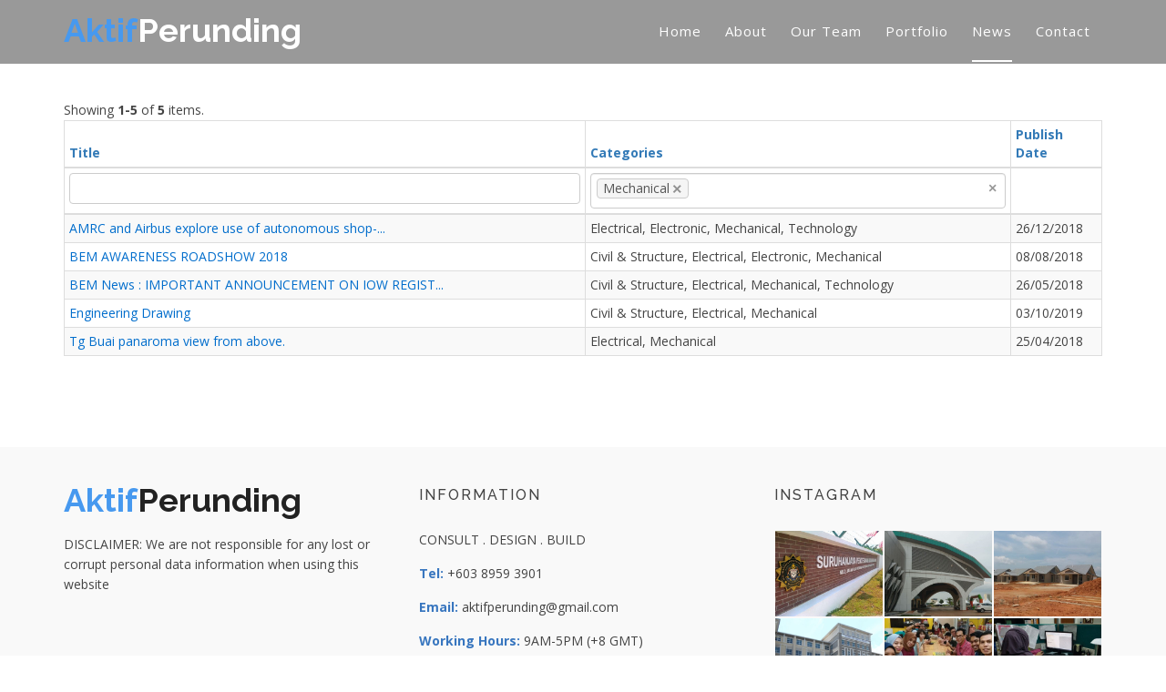

--- FILE ---
content_type: text/html; charset=UTF-8
request_url: https://aktifperunding.com/news/list?ContentSearch%5Bcategories%5D=mechanical&sort=title
body_size: 4144
content:
<!DOCTYPE html>
<html lang="en-US">

<head>
    <meta charset="UTF-8">
    <meta http-equiv="X-UA-Compatible" content="IE=edge">
    <meta name="description" content="Aktif Perunding Sdn. Bhd. is 100% locally owned Bumiputera engineering firm, which strongly advocates the use of the latest technology including software, standards and modern engineering practice. We take pride in the skill, dedication and self-motivated shown by our multidisciplinary workforce in making this company the success as well as successful services. With our wide range of expertise, professionalism, knowledge and experience, we are able to provide each project with the client’s specific need and requirement. Client’s are assured of our commitment to complete the project within designated time, budget parallel with the desire standard and quality">
    <meta name="viewport" content="width=device-width, initial-scale=1">
    <meta name="keywords" content="Aktif Perunding, Engineering, Electrical, Mechanical, Civil, Construction, Development, Website, Consultant, Malaysia Engineers, Boards of Engineer Malaysia, Jurutera, Kejuruteraan, Elektrik, Mekanikal, Awam, Struktur">
    <meta name="csrf-param" content="_csrf-frontend-aktifperunding">
<meta name="csrf-token" content="YRvgi_BfrtV3L45T6jRhMp_2hCxos1alY9y0tr7whYgrKaXAyWr6jUN62Ca5fVhX0YfXYxDDBsY7lvjfhqPypQ==">
        <title>List of available news</title>
    <link type="image/png" href="/upload/img/logo_no_text_ap.png" rel="icon">
<link href="/themes/theme_1/lib/bootstrap/css/bootstrap.min.css" rel="stylesheet">
<link href="/assets/39bdc614/css/select2.min.css" rel="stylesheet">
<link href="/assets/f75a7c72/css/select2-addl.min.css" rel="stylesheet">
<link href="/assets/f75a7c72/css/select2-krajee-bs3.min.css" rel="stylesheet">
<link href="/assets/d73a78ce/css/kv-widgets.min.css" rel="stylesheet">
<link href="https://fonts.googleapis.com/css?family=Open+Sans:300,400,400i,600,700|Raleway:300,400,400i,500,500i,700,800,900" rel="stylesheet">
<link href="/themes/theme_1/lib/nivo-slider/css/nivo-slider.css" rel="stylesheet">
<link href="/themes/theme_1/lib/owlcarousel/owl.carousel.css" rel="stylesheet">
<link href="/themes/theme_1/lib/owlcarousel/owl.transitions.css" rel="stylesheet">
<link href="/themes/theme_1/lib/font-awesome/css/font-awesome.min.css" rel="stylesheet">
<link href="/themes/theme_1/lib/animate/animate.min.css" rel="stylesheet">
<link href="/themes/theme_1/lib/venobox/venobox.css" rel="stylesheet">
<link href="/themes/theme_1/css/nivo-slider-theme.css" rel="stylesheet">
<link href="/themes/theme_1/css/style.css" rel="stylesheet">
<link href="/themes/theme_1/css/custom.css" rel="stylesheet">
<link href="/themes/theme_1/css/responsive.css" rel="stylesheet">
<link href="/css/site.css" rel="stylesheet">
<script type="53580a69437880c0692ca3d2-text/javascript">window.s2options_669e5a8e = {"themeCss":".select2-container--krajee-bs3","sizeCss":"","doReset":true,"doToggle":true,"doOrder":false};
window.select2_24d1404c = {"placeholder":"Select All","allowClear":true,"theme":"krajee-bs3","width":"100%","language":"en-US"};
</script>
    <!-- Global site tag (gtag.js) - Google Analytics -->
    <script async src="https://www.googletagmanager.com/gtag/js?id=UA-146723268-2" type="53580a69437880c0692ca3d2-text/javascript"></script>
    <script type="53580a69437880c0692ca3d2-text/javascript">
        window.dataLayer = window.dataLayer || [];

        function gtag() {
            dataLayer.push(arguments);
        }
        gtag('js', new Date());

        gtag('config', 'UA-146723268-2');
    </script>
    <script src="https://www.google.com/recaptcha/api.js" async defer type="53580a69437880c0692ca3d2-text/javascript"></script>
</head>

<body data-spy="scroll" data-target="#navbar-example">
    <div id="preloader"></div>
        <header>
    <div id="sticker" class="header-area">
        <div class="container">
            <div class="row">
                <div class="col-md-12 col-sm-12">
                    <nav class="navbar navbar-default">
                        <div class="navbar-header">
                            <button type="button" class="navbar-toggle collapsed" data-toggle="collapse" data-target=".bs-example-navbar-collapse-1" aria-expanded="false">
                                <span class="sr-only">Toggle navigation</span>
                                <span class="icon-bar"></span>
                                <span class="icon-bar"></span>
                                <span class="icon-bar"></span>
                            </button>
                            <a class="navbar-brand page-scroll sticky-logo" href="/">
                                <h1><span>Aktif</span>Perunding</h1>
                            </a>
                        </div>
                        <div class="collapse navbar-collapse main-menu bs-example-navbar-collapse-1" id="navbar-example">
                            
                                <ul class="nav navbar-nav navbar-right">
                                    <li>
                                        <a href="/">Home</a>
                                    </li>
                                    <li>
                                        <a href="/#about">About</a>
                                    </li>
                                    <li>
                                        <a href="/#team">Our Team</a>
                                    </li>
                                    <li>
                                        <a href="/#portfolio">Portfolio</a>
                                    </li>
                                    <li class="active">
                                        <a href="/news">News</a>
                                    </li>
                                    <li>
                                        <a href="/#contact">Contact</a>
                                    </li>
                                </ul>
                                                    </div>
                    </nav>
                </div>
            </div>
        </div>
    </div>
</header>            
<div class="blog-page area-padding">
    <div class="container">

        <div id="w0" class="grid-view"><div class="summary">Showing <b>1-5</b> of <b>5</b> items.</div>
<table class="table table-condensed table-striped table-bordered"><thead>
<tr><th><a class="asc" href="/news/list?ContentSearch%5Bcategories%5D=mechanical&amp;sort=-title" data-sort="-title">Title</a></th><th><a href="/news/list?ContentSearch%5Bcategories%5D=mechanical&amp;sort=categories" data-sort="categories">Categories</a></th><th style="width:100px"><a href="/news/list?ContentSearch%5Bcategories%5D=mechanical&amp;sort=publish_date" data-sort="publish_date">Publish Date</a></th></tr><tr id="w0-filters" class="filters"><td><input type="text" class="form-control" name="ContentSearch[title]"></td><td><span id="parent-s2-togall-contentsearch-categories" style="display:none"><span id="s2-togall-contentsearch-categories" class="s2-togall-button s2-togall-select"><span class="s2-select-label"><i class="glyphicon glyphicon-unchecked"></i>Select all</span><span class="s2-unselect-label"><i class="glyphicon glyphicon-check"></i>Unselect all</span></span></span><div class="kv-plugin-loading loading-contentsearch-categories">&nbsp;</div><input type="hidden" name="ContentSearch[categories]" value=""><select id="contentsearch-categories" class="form-control" name="ContentSearch[categories][]" multiple size="4" data-s2-options="s2options_669e5a8e" data-krajee-select2="select2_24d1404c" style="width: 100%; height: 1px; visibility: hidden;">
<option value="civilnsructure">Civil &amp; Structure</option>
<option value="electrical">Electrical</option>
<option value="electronic">Electronic</option>
<option value="it">Information &amp; Technology</option>
<option value="mechanical" selected>Mechanical</option>
<option value="photovoltaic">Photovoltaic</option>
<option value="php">PHP</option>
<option value="programming">Programming</option>
<option value="solar">Solar Power</option>
<option value="technology">Technology</option>
</select></td><td>&nbsp;</td></tr>
</thead>
<tbody>
<tr data-key="22"><td><a class="custom-a-link" href="/news/detail?id=22">AMRC and Airbus explore use of autonomous shop-...</a></td><td>Electrical, Electronic, Mechanical, Technology</td><td>26/12/2018</td></tr>
<tr data-key="14"><td><a class="custom-a-link" href="/news/detail?id=14">BEM AWARENESS ROADSHOW 2018</a></td><td>Civil &amp; Structure, Electrical, Electronic, Mechanical</td><td>08/08/2018</td></tr>
<tr data-key="7"><td><a class="custom-a-link" href="/news/detail?id=7">BEM News : IMPORTANT ANNOUNCEMENT ON IOW REGIST...</a></td><td>Civil &amp; Structure, Electrical, Mechanical, Technology</td><td>26/05/2018</td></tr>
<tr data-key="32"><td><a class="custom-a-link" href="/news/detail?id=32">Engineering Drawing</a></td><td>Civil &amp; Structure, Electrical, Mechanical</td><td>03/10/2019</td></tr>
<tr data-key="13"><td><a class="custom-a-link" href="/news/detail?id=13">Tg Buai panaroma view from above.</a></td><td>Electrical, Mechanical</td><td>25/04/2018</td></tr>
</tbody></table>
</div>    
    </div>
</div>    <footer>
        <div class="footer-area">
            <div class="container">
                <div class="row">
                    <div class="col-md-4 col-sm-4 col-xs-12">
                        <div class="footer-content">
                            <div class="footer-head">
                                <div class="footer-logo">
                                    <h2><span>Aktif</span>Perunding</h2>
                                </div>
                                <p>
                                    DISCLAIMER: We are not responsible for any lost or corrupt personal data information when using this website
                                </p>
                                <!--
                                    <div class="footer-icons">
                                        <ul>
                                            <li>
                                                <a href="" target='_blank'><i class="fa fa-facebook"></i></a>
                                            </li>
                                            <li>
                                                <a href="#"><i class="fa fa-twitter"></i></a>
                                            </li>
                                            <li>
                                                <a href="#"><i class="fa fa-google"></i></a>
                                            </li>
                                            <li>
                                                <a href="#"><i class="fa fa-pinterest"></i></a>
                                            </li>
                                        </ul>
                                    </div>
                                    -->
                            </div>
                        </div>
                    </div>
                    <!-- end single footer -->
                    <div class="col-md-4 col-sm-4 col-xs-12">
                        <div class="footer-content">
                            <div class="footer-head">
                                <h4>information</h4>
                                <p>CONSULT . DESIGN . BUILD</p>
                                <div class="footer-contacts">
                                    <p><span>Tel:</span> +603 8959 3901</p>
                                    <p><span>Email:</span> <a href="/cdn-cgi/l/email-protection" class="__cf_email__" data-cfemail="66070d120f001603141308020f080126010b070f0a4805090b">[email&#160;protected]</a></p>
                                    <p><span>Working Hours:</span> 9AM-5PM (+8 GMT)</p>
                                </div>
                            </div>
                        </div>
                    </div>
                    <!-- end single footer -->
                    <div class="col-md-4 col-sm-4 col-xs-12">
                        <div class="footer-content">
                            <div class="footer-head">
                                <h4>Instagram</h4>
                                <div class="flicker-img">
                                    <a href="javascript:;"><img src="/img/800x640/img_1.jpg" alt=""></a>
                                    <a href="javascript:;"><img src="/img/800x640/img_2.jpg" alt=""></a>
                                    <a href="javascript:;"><img src="/img/800x640/img_3.jpg" alt=""></a>
                                    <a href="javascript:;"><img src="/img/800x640/img_4.jpg" alt=""></a>
                                    <a href="javascript:;"><img src="/img/800x640/img_5.jpg" alt=""></a>
                                    <a href="javascript:;"><img src="/img/800x640/img_6.jpg" alt=""></a>
                                </div>
                            </div>
                        </div>
                    </div>
                </div>
            </div>
        </div>
        <div class="footer-area-bottom">
            <div class="container">
                <div class="row">
                    <div class="col-md-12 col-sm-12 col-xs-12">
                        <div class="copyright text-center">
                            <p>
                                &copy; Copyright <strong>Aktif Perunding Sdn. Bhd.</strong> All Rights Reserved
                            </p>
                        </div>
                        <div class="credits">
                            Powered by <a href="/cdn-cgi/l/email-protection#97faf1faf3f2e1e4eee4e3f2fad7f0faf6fefbb9f4f8fa">Maximum Builders</a>
                        </div>
                    </div>
                </div>
            </div>
        </div>
    </footer>
    <a href="#" class="back-to-top"><i class="fa fa-chevron-up"></i></a>
    <script data-cfasync="false" src="/cdn-cgi/scripts/5c5dd728/cloudflare-static/email-decode.min.js"></script><script src="/themes/theme_1/lib/jquery/jquery.min.js" type="53580a69437880c0692ca3d2-text/javascript"></script>
<script src="/assets/bbb987b0/yii.js" type="53580a69437880c0692ca3d2-text/javascript"></script>
<script src="/assets/39bdc614/js/select2.full.min.js" type="53580a69437880c0692ca3d2-text/javascript"></script>
<script src="/assets/f75a7c72/js/select2-krajee.min.js" type="53580a69437880c0692ca3d2-text/javascript"></script>
<script src="/assets/d73a78ce/js/kv-widgets.min.js" type="53580a69437880c0692ca3d2-text/javascript"></script>
<script src="/assets/bbb987b0/yii.gridView.js" type="53580a69437880c0692ca3d2-text/javascript"></script>
<script src="/themes/theme_1/lib/bootstrap/js/bootstrap.min.js" type="53580a69437880c0692ca3d2-text/javascript"></script>
<script src="/themes/theme_1/lib/owlcarousel/owl.carousel.min.js" type="53580a69437880c0692ca3d2-text/javascript"></script>
<script src="/themes/theme_1/lib/venobox/venobox.min.js" type="53580a69437880c0692ca3d2-text/javascript"></script>
<script src="/themes/theme_1/lib/knob/jquery.knob.js" type="53580a69437880c0692ca3d2-text/javascript"></script>
<script src="/themes/theme_1/lib/wow/wow.min.js" type="53580a69437880c0692ca3d2-text/javascript"></script>
<script src="/themes/theme_1/lib/parallax/parallax.js" type="53580a69437880c0692ca3d2-text/javascript"></script>
<script src="/themes/theme_1/lib/easing/easing.min.js" type="53580a69437880c0692ca3d2-text/javascript"></script>
<script src="/themes/theme_1/lib/nivo-slider/js/jquery.nivo.slider.js" type="53580a69437880c0692ca3d2-text/javascript"></script>
<script src="/themes/theme_1/lib/appear/jquery.appear.js" type="53580a69437880c0692ca3d2-text/javascript"></script>
<script src="/themes/theme_1/lib/isotope/isotope.pkgd.min.js" type="53580a69437880c0692ca3d2-text/javascript"></script>
<script src="/themes/theme_1/js/main.js" type="53580a69437880c0692ca3d2-text/javascript"></script>
<script type="53580a69437880c0692ca3d2-text/javascript">jQuery(function ($) {
jQuery&&jQuery.pjax&&(jQuery.pjax.defaults.maxCacheLength=0);
if (jQuery('#contentsearch-categories').data('select2')) { jQuery('#contentsearch-categories').select2('destroy'); }
jQuery.when(jQuery('#contentsearch-categories').select2(select2_24d1404c)).done(initS2Loading('contentsearch-categories','s2options_669e5a8e'));

jQuery('#w0').yiiGridView({"filterUrl":"\/news\/list?ContentSearch%5Bcategories%5D=mechanical\u0026sort=title","filterSelector":"#w0-filters input, #w0-filters select","filterOnFocusOut":true});
});</script><script src="/cdn-cgi/scripts/7d0fa10a/cloudflare-static/rocket-loader.min.js" data-cf-settings="53580a69437880c0692ca3d2-|49" defer></script><script defer src="https://static.cloudflareinsights.com/beacon.min.js/vcd15cbe7772f49c399c6a5babf22c1241717689176015" integrity="sha512-ZpsOmlRQV6y907TI0dKBHq9Md29nnaEIPlkf84rnaERnq6zvWvPUqr2ft8M1aS28oN72PdrCzSjY4U6VaAw1EQ==" data-cf-beacon='{"version":"2024.11.0","token":"ea9b8228cd424e55930beab8329323b3","r":1,"server_timing":{"name":{"cfCacheStatus":true,"cfEdge":true,"cfExtPri":true,"cfL4":true,"cfOrigin":true,"cfSpeedBrain":true},"location_startswith":null}}' crossorigin="anonymous"></script>
</body>

</html>


--- FILE ---
content_type: text/css
request_url: https://aktifperunding.com/themes/theme_1/lib/nivo-slider/css/nivo-slider.css
body_size: 1142
content:
/*
 * jQuery Nivo Slider v3.2
 * http://nivo.dev7studios.com
 *
 * Copyright 2012, Dev7studios
 * Free to use and abuse under the MIT license.
 * http://www.opensource.org/licenses/mit-license.php
 */
 
/* The Nivo Slider styles */
/* #container {
    width:100%;
    height:100%;
    overflow:hidden;
    position:fixed;
    top:0px;
    left:0px;
}
.nivoSlider {
    position:fixed;
    top:-16px;
    left:0px;
}
.nivoSlider img {position:absolute;
    top:0px;
    left:0px;
} */
.nivoSlider {
	position:relative;
	width:100%;
	height:auto;
	overflow: hidden;
}
.nivoSlider img {
	position:absolute;
	top:0px;
	left:0px;
	max-width: none;
}
.nivo-main-image {
	display: block !important;
	position: relative !important; 
	width: 100% !important;
	height:100% !important;
}

/* If an image is wrapped in a link */
.nivoSlider a.nivo-imageLink {
	position:absolute;
	top:0px;
	left:0px;
	width:100%;
	height:100%;
	border:0;
	padding:0;
	margin:0;
	z-index:6;
	display:none;
	background:white; 
	filter:alpha(opacity=0); 
	opacity:0;
}
/* The slices and boxes in the Slider */
.nivo-slice {
	display:block;
	position:absolute;
	z-index:5;
	height:100%;
	top:0;
}
.nivo-box {
	display:block;
	position:absolute;
	z-index:5;
	overflow:hidden;
}
.nivo-box img { display:block; }

/* Caption styles */
.nivo-caption {
	position:absolute;
	left:0px;
	bottom:0px;
	color:#fff;
	width:100%;
	z-index:8;
	padding: 5px 10px;
	opacity: 0.8;
	overflow: hidden;
	display: none;
	-moz-opacity: 0.8;
	filter:alpha(opacity=8);
	-webkit-box-sizing: border-box; /* Safari/Chrome, other WebKit */
	-moz-box-sizing: border-box;    /* Firefox, other Gecko */
	box-sizing: border-box;         /* Opera/IE 8+ */
}
.nivo-caption p {
	padding:5px;
	margin:0;
}
.nivo-caption a {
	display:inline !important;
}
.nivo-html-caption {
    display:none;
}
/* Direction nav styles (e.g. Next & Prev) */
.nivo-directionNav a {
  cursor: pointer;
  margin-top: -25px;
  position: absolute;
  top: 50%;
  z-index: 9;
}
.nivo-prevNav {
	left:0px;
}
.nivo-nextNav {
	right:0px;
}
/* Control nav styles (e.g. 1,2,3...) */
.nivo-controlNav {
	text-align:center;
	padding: 15px 0;
}
.nivo-controlNav a {
	cursor:pointer;
}
.nivo-controlNav a.active {
	font-weight:bold;
}
/* ------------------------------
Default Theme
---------------------------------*/
.slider-direction {
	position: absolute;
	left:0; 
	top:0;  
	width: 100%;
	background: none;
	color: #fff;
	font-size: 16px;
	z-index: 999;
	display: none;
}

/* If an image is wrapped in a link */
.nivoSlider a.nivo-imageLink {
    position:absolute;
    top:0px;
    left:0px;
    width:100%;
    height:100%;
    border:0;
    padding:0;
    margin:0;
    z-index:6;
    display:none;
    background:white; 
    filter:alpha(opacity=0); 
    opacity:0;
}
/* The slices and boxes in the Slider */
.nivo-slice {
    display:block;
    position:absolute;
    z-index:5;
    height:100%;
    top:0;
}
.nivo-box {
    display:block;
    position:absolute;
    z-index:5;
    overflow:hidden;
}
.nivo-box img { display:block; }
.nivo-caption {
  position:absolute;
    left:0; 
    top:0;  
    color:#fff;
    width:100%;
    height: 100%;
    z-index:8;
	opacity:1;
}
.nivo-main-image {
    display: block !important;
    position: relative !important; 
    width: 100% !important;
}
/* The slices and boxes in the Slider */
.nivo-slice {
    display:block;
    position:absolute;
    z-index:5;
    height:100%;
    top:0;
}
.nivo-box {
    display:block;
    position:absolute;
    z-index:5;
    overflow:hidden;
}
@-webkit-keyframes myfirst {
  from {width: 0;}
  to {width: 100%;}
 }
 @keyframes myfirst {
  from {width: 0;}
  to {width: 100%;}
 }
 .slider-progress.pos_hover{
  -webkit-animation-play-state: paused;
  animation-play-state: paused;
 }
/* ------------------------------
custom slider
---------------------------------*/
.slider-progress{
	position:absolute;
	top:0;
	left:0;
	background-color: rgba(49, 56, 72, 0.298);
	height:5px;
	-webkit-animation: myfirst 5000ms ease-in-out;
	-moz-animation: myfirst 5000ms ease-in-out;
	-ms-animation: myfirst 5000ms ease-in-out;
	animation: myfirst 5000ms ease-in-out;
}
.s-tb{
	display: table;
	height: 100%;
	width: 100%;
	float: left;
}
.s-tb-c{
	display: table-cell;
    vertical-align: middle;
}
.t-cn{text-align: center}
.t-lft{text-align: left}
.t-lfr{text-align: right}
/* ------------------------------
slider animation
---------------------------------*/
/* -------------- Home 1  ---------------- */
.home1 .slider-1 h1{
        -webkit-animation: bounceInUp 1000ms ease-in-out;
    -moz-animation: bounceInUp 1000ms ease-in-out;
    -ms-animation: bounceInUp 1000ms ease-in-out;
    animation: bounceInUp 1000ms ease-in-out;
}
.home1 .slider-1 h2{
        -webkit-animation: fadeInRight 1500ms ease-in-out;
    -moz-animation: fadeInRight 1500ms ease-in-out;
    -ms-animation: fadeInRight 1500ms ease-in-out;
    animation: fadeInRight 1500ms ease-in-out;
}
.home1 .slider-2 h1{
        -webkit-animation: fadeInLeft 500ms ease-in-out;
    -moz-animation: fadeInLeft 500ms ease-in-out;
    -ms-animation: fadeInLeft 500ms ease-in-out;
    animation: fadeInLeft 500ms ease-in-out;
}
.home1 .slider-2 h3{
        -webkit-animation: fadeInLeft 1500ms ease-in-out;
    -moz-animation: fadeInLeft 1500ms ease-in-out;
    -ms-animation: fadeInLeft 1500ms ease-in-out;
    animation: fadeInLeft 1500ms ease-in-out;
}
/* -------------- Home 2  ---------------- */
.home2 .slider-2 h1{
        -webkit-animation: fadeInLeft 500ms ease-in-out;
    -moz-animation: fadeInLeft 500ms ease-in-out;
    -ms-animation: fadeInLeft 500ms ease-in-out;
    animation: fadeInLeft 500ms ease-in-out;
}
.home2 .slider-2 h3{
        -webkit-animation: fadeInLeft 1500ms ease-in-out;
    -moz-animation: fadeInLeft 1500ms ease-in-out;
    -ms-animation: fadeInLeft 1500ms ease-in-out;
    animation: fadeInLeft 1500ms ease-in-out;
}
.home2 .layer-1{
	 -webkit-animation: fadeInLeft 1500ms ease-in-out;
    -moz-animation: fadeInLeft 1500ms ease-in-out;
    -ms-animation: fadeInLeft 1500ms ease-in-out;
    animation: fadeInLeft 1500ms ease-in-out;
}
.home2 .layer-2{
	-webkit-animation: bounceInUp 1000ms ease-in-out;
    -moz-animation: bounceInUp 1000ms ease-in-out;
    -ms-animation: bounceInUp 1000ms ease-in-out;
    animation: bounceInUp 1000ms ease-in-out;
}
.home2 .layer-3{
	 -webkit-animation: fadeInRight 1500ms ease-in-out;
    -moz-animation: fadeInRight 1500ms ease-in-out;
    -ms-animation: fadeInRight 1500ms ease-in-out;
    animation: fadeInRight 1500ms ease-in-out;
}
.home2 .layer-1-1{
	-webkit-animation: fadeInRight 1500ms ease-in-out;
    -moz-animation: fadeInRight 1500ms ease-in-out;
    -ms-animation: fadeInRight 1500ms ease-in-out;
    animation: fadeInRight 1500ms ease-in-out;
}
/* -------------- Home 3  ---------------- */
.home3 .slider-1 h1{
	-webkit-animation: fadeInLeft 500ms ease-in-out;
    -moz-animation: fadeInLeft 500ms ease-in-out;
    -ms-animation: fadeInLeft 500ms ease-in-out;
    animation: fadeInLeft 500ms ease-in-out;
}
.home3 .slider-1 h3{
	-webkit-animation: fadeInLeft 1500ms ease-in-out;
    -moz-animation: fadeInLeft 1500ms ease-in-out;
    -ms-animation: fadeInLeft 1500ms ease-in-out;
    animation: fadeInLeft 1500ms ease-in-out;
}
.home3 .slider-2 h1{
	-webkit-animation: bounceInUp 1000ms ease-in-out;
    -moz-animation: bounceInUp 1000ms ease-in-out;
    -ms-animation: bounceInUp 1000ms ease-in-out;
    animation: bounceInUp 1000ms ease-in-out;
}
.home3 .slider-2 h3{
	-webkit-animation: fadeInLeft 1500ms ease-in-out;
    -moz-animation: fadeInLeft 1500ms ease-in-out;
    -ms-animation: fadeInLeft 1500ms ease-in-out;
    animation: fadeInLeft 1500ms ease-in-out;
}
.home3 .slider-3 h1{
	-webkit-animation: fadeInRight 500ms ease-in-out;
    -moz-animation: fadeInRight 500ms ease-in-out;
    -ms-animation: fadeInRight 500ms ease-in-out;
    animation: fadeInRight 500ms ease-in-out;
}
.home3 .slider-3 h3{
	-webkit-animation: fadeInRight 1500ms ease-in-out;
    -moz-animation: fadeInRight 1500ms ease-in-out;
    -ms-animation: fadeInRight 1500ms ease-in-out;
    animation: fadeInRight 1500ms ease-in-out;
}

--- FILE ---
content_type: text/css
request_url: https://aktifperunding.com/themes/theme_1/css/style.css
body_size: 6481
content:
/*
  Theme Name: eBusiness
  Theme URL: https://bootstrapmade.com/ebusiness-bootstrap-corporate-template/
  Author: BootstrapMade.com
  License: https://bootstrapmade.com/license/
*/

/*-----------------------------------------------------------------------------------
   CSS INDEX
  ===================

  1. Theme Default CSS (body, link color, section etc)
  2. Header Area
   2.1 Stick menu Area
  3. About Area
  4.Services Area
  5.Skill Area
  6.Faq Area
  7.Wellcome Area
  8.Team Area
  9.Review Area
  10.Portfolio Area
  11. Pricing Table
  12. Testimonials area
  13. Review Area
  14. Quote area
  15.Footer Area
  16.Home Page-2 Area
  17.Home Page 3  CSS
  18.Blog CSS
  17.Blog Details CSS

-----------------------------------------------------------------------------------*/

/*----------------------------------------*/
/*  1.  Theme default CSS
/*----------------------------------------*/

html, body {
  height: 100%;
}

.floatleft {
  float: left;
}

.floatright {
  float: right;
}

.alignleft {
  float: left;
  margin-right: 15px;
  margin-bottom: 15px;
}

.alignright {
  float: right;
  margin-left: 15px;
  margin-bottom: 15px;
}

.aligncenter {
  display: block;
  margin: 0 auto 15px;
}

a:focus {
  outline: 0px solid;
}

img {
  max-width: 100%;
  height: auto;
}

.fix {
  overflow: hidden;
}

p {
  margin: 0 0 15px;
  color: #444;
}

h1, h2, h3, h4, h5, h6 {
  font-family: 'Raleway', sans-serif;
  margin: 0 0 15px;
  color: #444;
  font-weight: 500;
}

h1 {
  font-size: 48px;
  line-height: 50px;
}

h2 {
  font-size: 38px;
  line-height: 40px;
}

h3 {
  font-size: 30px;
  line-height: 32px;
}

h4 {
  font-size: 24px;
  line-height: 26px;
}

h5 {
  font-size: 20px;
  line-height: 22px;
}

h6 {
  font-size: 16px;
  line-height: 20px;
}

a {
  transition: all 0.3s ease 0s;
  text-decoration: none;
}

a:hover {
  color: #3876BF;
  text-decoration: none;
}

a:active, a:hover {
  outline: 0 none;
}

body {
  background: #fff none repeat scroll 0 0;
  color: #444;
  font-family: 'Open Sans', sans-serif;
  font-size: 14px;
  text-align: left;
  overflow-x: hidden;
  line-height: 22px;
}

/* Back to top button */
.back-to-top {
  position: fixed;
  display: none;
  background: #3876BF;
  color: #fff;
  padding: 6px 12px 9px 12px;
  font-size: 16px;
  border-radius: 2px;
  right: 15px;
  bottom: 15px;
  transition: background 0.5s;
}

@media (max-width: 768px) {
  .back-to-top {
    bottom: 15px;
  }
}

.back-to-top:focus {
  background: #3876BF;
  color: #fff;
  outline: none;
}

.back-to-top:hover {
  background: #3cd6ed;
  color: #fff;
}

.clear {
  clear: both;
}

ul {
  list-style: outside none none;
  margin: 0;
  padding: 0;
}

input, select, textarea, input[type="text"], input[type="date"], input[type="url"], input[type="email"], input[type="password"], input[type="tel"], button, button[type="submit"] {
  -moz-appearance: none;
  box-shadow: none !important;
}

div#preloader {
  position: fixed;
  left: 0;
  top: 0;
  z-index: 99999;
  width: 100%;
  height: 100%;
  overflow: visible;
  background: #fff url('../img/preloader.gif') no-repeat center center;
}

::-moz-selection {
  background: #3876BF;
  text-shadow: none;
}

::selection {
  background: #3876BF;
  text-shadow: none;
}

.area-padding {
  padding: 70px 0px 80px;
}

.area-padding-2 {
  padding: 70px 0px 50px;
}

.padding-2 {
  padding-bottom: 90px;
}

.section-headline h2 {
  display: inline-block;
  font-size: 40px;
  font-weight: 600;
  margin-bottom: 70px;
  position: relative;
  text-transform: capitalize;
}

.section-headline h2::after {
  border: 1px solid #333;
  bottom: -20px;
  content: "";
  left: 0;
  margin: 0 auto;
  position: absolute;
  right: 0;
  width: 40%;
}

.sec-head {
  display: inline-block;
  font-size: 17px;
  font-weight: 600;
  margin-bottom: 0;
  padding: 0 0 10px;
  text-transform: uppercase;
  transition: all 0.4s ease 0s;
}

/*--------------------------------*/

/*  2. Header top Area
/*--------------------------------*/

.header-area {
  position: absolute;
  top: 0;
  left: 0;
  width: 100%;
  height: auto;
  background: rgba(0, 0, 0, 0.40);
  z-index: 9;
}

.navbar-header a.navbar-brand {
  display: inline-block;
  height: 70px;
  padding: 15px 0;
}

.main-menu ul.navbar-nav li {
  display: inline-block;
  padding: 0px 13px;
}

.main-menu ul.navbar-nav li a {
  background: rgba(0, 0, 0, 0) none repeat scroll 0 0;
  color: #fff;
  font-size: 15px;
  font-weight: 500;
  padding: 24px 0px;
  text-transform: capitalize;
  letter-spacing: 1px;
}

.main-menu ul.navbar-nav li.active a::after {
  border: 1px solid #fff;
  bottom: 0px;
  content: "";
  left: 0;
  position: absolute;
  width: 100%;
}

.main-menu ul.navbar-nav li.active a:hover {
  background: none;
  color: #fff;
}

.main-menu ul.navbar-nav li.active a:focus {
  color: #fff;
}

.main-menu ul.navbar-nav li.active a {
  background: rgba(0, 0, 0, 0) none repeat scroll 0 0;
  color: #fff;
  position: relative;
}

.main-menu ul.navbar-nav li a:hover {
  color: #3876BF;
}

.navbar {
  border: medium none;
  margin-bottom: 0;
}

.navbar-default {
  background: rgba(0, 0, 0, 0) none repeat scroll 0 0;
}

.main-menu ul.navbar-default .navbar-nav>.active>a, .navbar-default .navbar-nav>.active>a:hover, .navbar-default .navbar-nav>.active>a:focus {
  background: none;
  color: #333;
}

.navbar-default .navbar-toggle {
  background: rgba(0, 0, 0, 0) none repeat scroll 0 0;
  border: medium none;
  border-radius: 0;
  padding: 25px 0px;
}

.navbar-default .navbar-nav>li>a:hover, .navbar-default .navbar-nav>li>a:focus {
  background-color: transparent;
  color: #fff;
}

.navbar-default .navbar-toggle:hover, .navbar-default .navbar-toggle:focus {
  background: none;
}

.navbar-default .navbar-toggle .icon-bar {
  background-color: #fff;
  width: 30px;
  height: 2px;
}

.top-right.text-right {
  float: right;
  position: relative;
  top: 24px;
  margin-left: 20px;
}

.top-right.text-right>li {
  float: right;
  margin: 0px 8px;
}

.top-right.text-right li a {
  color: #fff;
}

/*--------------------------------*/

/* 2.1. Stick menu
/*--------------------------------*/

.header-area.stick {
  background-color: rgba(0, 0, 0, 1);
  height: 70px;
  position: fixed;
  top: 0;
  width: 100%;
  z-index: 999999;
}

.stick .navbar-header a.navbar-brand {
  display: inline-block;
  height: 90px;
}

.stick .navbar-brand>img {
  display: none;
}

.stick .navbar-brand.sticky-logo>img {
  display: block;
}

.sticky-logo h1 {
  color: #fff;
  padding: 0;
  margin: 0;
  font-size: 36px;
  font-weight: bold;
  line-height: 1;
}

.sticky-logo h1 span {
  color: #4799EF;
}
.stick .main-menu ul.navbar-nav li.active a::after {
  border: 1px solid #fff;
  bottom: 0px;
  content: "";
  left: 0;
  position: absolute;
  width: 100%;
}

.stick .main-menu ul.nav>li>a:hover {
  color: #fff;
}

.stick .main-menu ul.navbar-nav li.active a {
  background: rgba(0, 0, 0, 0) none repeat scroll 0 0;
  color: #fff;
  position: relative;
}

.stick .mainmenu ul#nav>li:hover>a, .stick .mainmenu ul#nav li .mega-menu, .stick .mainmenu ul#nav li ul.sub-menu {
  background-color: #f5f5f5;
  color: #fff;
  outline: medium none;
}

.stick .mainmenu ul#nav li:hover ul.sub-menu li a:hover, .mainmenu ul#nav li .mega-menu span>a:hover, .stick .mainmenu ul#nav li .mega-menu-shop a.mega-menu-title:hover {
  color: #fff;
}

.stick .logo {
  height: 20px;
}

.stick .logo a {
  margin-top: 0px;
}

.stick .main-menu ul.nav>li>a {
  color: #fff;
  line-height: 22px;
  padding: 24px 0px;
  text-transform: capitalize;
  letter-spacing: 1px;
}

.stick .navbar-default .navbar-toggle .icon-bar {
  background-color: #fff;
  width: 30px;
  height: 2px;
}

.stick .navbar-default .navbar-toggle {
  padding: 10px 0px;
}

/*------------------------------
  3. About Area
--------------------------------*/

.about-area {
  background-color: #f9f9f9;
}

.single-well>a {
  display: block;
}

.single-well ul li {
  color: #444;
  display: block;
  padding: 5px 0;
}

.single-well ul li i {
  color: #3876BF;
  padding-right: 10px;
  font-size: 12px;
}

.single-well p {
  color: #444;
}

/*--------------------------------*/

/* 4.Services Area
/*--------------------------------*/

.services-icon {
  color: #444;
  display: inline-block;
  font-size: 36px;
  line-height: 36px;
  margin-bottom: 20px;
}

.section-headline.services-head>h2 {
  margin-bottom: 25px;
}

.services-details {
  padding-top: 40px;
  transition: all 0.5s ease 0s;
}

.services-details:hover h4, .services-details:hover .services-icon {
  color: #3876BF;
}

.row.second-row {
  margin-top: 40px;
}

.section-head>h2 {
  color: #333;
}

.single-services>h4 {
  color: #444;
  font-size: 24px;
  font-weight: 500;
}

.single-services>p {
  color: #333;
  font-size: 14px;
}

/*----------------------------------------
  5.Skill Area
----------------------------------------*/

.our-skill-area {
  position: relative;
}

.our-skill-area {
  background: rgba(248, 248, 248, 0.8) url("../img/background/bg1.jpg") no-repeat fixed center top / cover;
}

.test-overly {
  background: rgba(0, 0, 0, 0.80);
  position: absolute;
  width: 100%;
  height: 100%;
}

.progress-h4 {
  color: #fff;
  font-weight: 500;
}

/*----------------------------------------
  6.Faq Area
----------------------------------------*/

.faq-details .panel-heading {
  padding: 0;
}

.panel-default>.panel-heading {
  background-color: transparent;
  border: medium none;
  color: #333;
}

.faq-details h4.check-title a {
  color: #333;
  display: block;
  font-weight: 700;
  letter-spacing: 2px;
  margin-left: 40px;
  padding: 6px 10px;
  text-decoration: none;
}

.panel-body {
  padding: 15px 15px 0px 50px;
}

.faq-details h4.check-title {
  color: #444;
  font-size: 18px;
  font-weight: 500;
  margin-bottom: 0;
}

.faq-details a span.acc-icons {
  position: relative;
}

.faq-details a span.acc-icons::before {
  color: #333;
  content: "";
  font-family: fontawesome;
  font-size: 24px;
  height: 40px;
  left: -51px;
  line-height: 39px;
  position: absolute;
  text-align: center;
  top: -10px;
  width: 42px;
}

.faq-details h4.check-title a.active, .faq-details a.active span.acc-icons::before {
  color: #3876BF;
}

.faq-details a.active span.acc-icons::before {
  content: "";
  font-family: fontawesome;
  font-size: 24px;
  height: 40px;
  left: -51px;
  line-height: 39px;
  position: absolute;
  text-align: center;
  top: -10px;
  width: 42px;
}

.second-row {
  margin-top: 30px;
}

.event-content.head-team h4 {
  background: transparent none repeat scroll 0 0;
  color: #333;
  padding: 30px 0 10px;
  font-weight: 500;
  text-transform: capitalize;
}

.tab-menu .nav-tabs>li>a:hover {
  border-color: #eee #eee #ddd;
}

.tab-menu {
  display: block;
  text-align: center;
}

.tab-menu ul.nav {
  margin: 0;
  padding: 0;
}

.tab-menu ul.nav li {
  border: medium none;
  display: inline-block;
}

.tab-content {
  border: 1px solid #ccc;
  padding: 0 15px 15px;
}

.tab-menu ul.nav li a {
  background: rgba(0, 0, 0, 0) none repeat scroll 0 0;
  border-radius: 0;
  color: #444;
  display: block;
  font-weight: 500;
  margin-right: 5px;
  padding: 10px 20px;
  font-family: raleway;
  font-size: 18px;
}

.tab-menu ul li.active a, .tab-menu ul li.hover a, .tab-menu ul li.focus a {
  border-bottom: 1px solid #fff;
  color: #3876BF !important;
}

.tab-menu .nav-tabs {
  border-bottom: none;
}

.tab-main-img a {
  position: relative;
  display: block;
}

.tab-main-img a:hover span.events-offer {
  height: 20%;
}

.tab-main-img a span.events-offer {
  background: rgba(0, 0, 0, 0.8) none repeat scroll 0 0;
  bottom: 0;
  color: #fff;
  content: "";
  font-size: 20px;
  font-weight: 700;
  height: 0%;
  left: 0;
  line-height: 70px;
  padding: 0;
  position: absolute;
  text-align: left;
  transition: all 0.5s ease 0s;
  width: 100%;
  padding: 0px 10px;
}

/*----------------------------------------
 7.Wellcome Area Css
----------------------------------------*/

.wellcome-area {
  background: rgba(248, 248, 248, 0.8) url("../img/background/bg1.jpg");
  background-size: cover;
  background-position: center top;
  background-repeat: no-repeat;
  background-attachment: fixed;
}

.well-bg {
  position: relative;
}

.wellcome-text {
  margin: 70px 0;
  padding: 30px 40px;
}

.well-text>h2 {
  color: #fff;
  font-size: 44px;
  font-weight: 500;
  line-height: 50px;
}

.well-text p {
  font-size: 18px;
  font-style: italic;
  color: #fff;
}

.wellcome-text .section-headline p {
  margin-bottom: 0;
}

.subs-feilds {
  border: 1px solid #fff;
  display: inline-block;
  height: 52px;
  margin-top: 30px;
  width: 60%;
  border-radius: 30px;
  overflow: hidden;
}

.suscribe-input input {
  background: transparent none repeat scroll 0 0;
  border: medium none;
  color: #fff;
  float: left;
  font-size: 15px;
  line-height: 24px;
  padding: 11px 15px;
  width: 70%;
  height: 50px;
}

.suscribe-input button {
  background: #4799EF none repeat scroll 0 0;
  border: medium none;
  border-radius: 0 20px 20px 0;
  color: #fff;
  float: left;
  font-size: 20px;
  font-weight: 700;
  padding: 14px 20px;
  width: 30%;
}

.suscribe-input button:hover {
  background: #fff none repeat scroll 0 0;
  color: #4799EF;
}

/*----------------------------------------
 8.Team Area Css
----------------------------------------*/

.team-member {
  background: rgba(0, 0, 0, 0.65) none repeat scroll 0 0;
  display: block;
  margin-right: -15px;
  padding: 10px;
  position: relative;
  overflow: hidden;
}

.team-member::before {
  background: rgba(0, 0, 0, 0) url("../img/team/team01.jpg") repeat scroll 0 0;
  content: "";
  display: block;
  height: 100%;
  left: 0;
  margin-right: -15px;
  padding: 10px;
  position: absolute;
  top: 0;
  width: 100%;
  z-index: -1;
  background-repeat: no-repeat;
  background-size: cover;
  background-position: top center;
  transition: 5s;
  transform: scale(1);
}

.team-member:hover.team-member::before {
  transform: scale(1.2);
}

.single-team-member {
  border: 1px solid #ddd;
}

.team-left-text h4 {
  color: #fff;
  font-size: 30px;
  font-weight: 700;
  text-transform: uppercase;
}

.team-left-text p {
  color: #fff;
  font-size: 17px;
  line-height: 26px;
}

.email-news {
  display: block;
  margin: 30px 0;
  overflow: hidden;
  text-align: center;
  width: 100%;
}

.email-news .email_button input {
  background: rgba(0, 0, 0, 0) none repeat scroll 0 0;
  border: 1px solid #fff;
  color: #fff;
  float: left;
  font-size: 13px;
  padding: 8px;
  width: 81%;
}

.email-news .email_button>button {
  background: rgba(0, 0, 0, 0) none repeat scroll 0 0;
  border: 1px solid #fff;
  color: #fff;
  float: left;
  font-size: 16px;
  padding: 8px 12px;
  text-align: center;
}

.email-news .email_button>button:hover {
  background: #3876BF;
  border: 1px solid #fff;
  color: #fff;
}

.team-left-icon ul li {
  display: inline-block;
}

.team-left-icon ul li a:hover {
  color: #3876BF;
  background: #fff;
  border: 2px solid #fff;
}

.team-left-icon ul li a {
  border: 2px solid #fff;
  color: #fff;
  display: block;
  font-size: 16px;
  height: 40px;
  line-height: 37px;
  margin: 0 3px;
  width: 40px;
}

.team-member-carousel .single-team-member {
  overflow: hidden;
  width: 100%;
}

.single-team-member:hover .team-img a:after {
  opacity: 1;
}

.single-team-member:hover .team-social-icon {
  top: 45%;
  opacity: 1;
}

.team-img {
  position: relative;
}

.team-img>a {
  display: block;
}

.team-img>a::after {
  background: rgba(0, 0, 0, 0.70);
  bottom: 0;
  content: "";
  height: 100%;
  left: 0;
  position: absolute;
  transition: all 0.5s ease 0s;
  width: 100%;
  opacity: 0;
}

.team-social-icon {
  left: 50%;
  margin-left: -61px;
  opacity: 0;
  position: absolute;
  top: 30%;
  transition: 1.3s;
}

.team-social-icon ul li {
  display: inline-block;
}

.team-social-icon ul li a {
  border: 1px solid #fff;
  border-radius: 50%;
  color: #fff;
  display: block;
  font-size: 14px;
  height: 34px;
  line-height: 35px;
  margin: 0 3px;
  width: 34px;
}

.team-social-icon ul li a:hover {
  color: #fff;
  border: 1px solid #3876BF;
  background: #3876BF;
}

.team-content {
  padding: 10px 0px;
}

.team-content>h4, .team-content>p {
  color: #444;
  margin-bottom: 5px;
}

.team-content.head-team p {
  margin-bottom: 0;
}

.team-left-icon.text-center {
  margin-bottom: 20px;
}

.head-team h4 {
  display: inline-block;
  font-size: 25px;
  font-weight: 600;
  padding-bottom: 10px;
  text-transform: uppercase;
}

/*--------------------------------*/

/*  9.review Area
/*--------------------------------*/

.reviews-area {
  background: url(../img/background/bg1.jpg);
  overflow: hidden;
  background-repeat: no-repeat;
  background-size: cover;
  background-position: top center;
  background-attachment: fixed;
  width: 100%;
  height: auto;
  position: relative;
}

.work-left-text {
  background: #3876BF none repeat scroll 0 0;
}

.work-left-text {
  width: 50%;
}

.work-right-text {
  background: rgba(0, 0, 0, 0.8) none repeat scroll 0 0;
  float: right;
  height: 100%;
  overflow: hidden;
  padding: 71px 0;
  width: 50%;
  position: absolute;
  right: 0;
  top: 0;
}

.work-right-text h2 {
  color: #fff;
  text-transform: uppercase;
  font-size: 24px;
}

.work-right-text h5 {
  color: #fff;
  font-size: 18px;
  font-weight: 700;
  line-height: 34px;
  text-transform: uppercase;
}

.work-right-text .sus-btn {
  margin-left: 0;
  margin-top: 20px;
}

.single-awesome-4 {
  display: block;
  float: left;
  overflow: hidden;
  width: 33.33%;
}

.single-awesome-4 .add-actions {
  padding: 10px 20px;
}

/*----------------------------------------
 10.Portfolio Area Css
----------------------------------------*/

.pst-content {
  padding-left: 10px;
}

.project-menu {
  margin-bottom: 40px;
  text-align: center;
}

.project-menu li {
  display: inline-block;
}

.project-menu li a {
  background: #fff none repeat scroll 0 0;
  border: 1px solid #444;
  border-radius: 20px;
  color: #444;
  cursor: pointer;
  display: inline-block;
  font-size: 14px;
  font-weight: 500;
  margin: 0 4px;
  padding: 6px 15px;
  text-transform: capitalize;
  transition: all 0.3s ease 0s;
}

.project-menu li a.active, .project-menu li a:hover {
  border-color: #3876BF;
  background: #3876BF;
  color: #fff;
  text-decoration: none;
}

.single-awesome-portfolio {
  float: left;
  overflow: hidden;
  padding: 15px;
  width: 25%;
  position: relative;
}

.single-awesome-project {
  overflow: hidden;
  margin-bottom: 30px;
}

.first-item {
  margin-bottom: 30px;
}

.awesome-img {
  display: block;
  width: 100%;
  height: 100%;
  position: relative;
}

.awesome-img>a {
  display: block;
  position: relative;
}

.single-awesome-project:hover .awesome-img>a::after {
  opacity: 1;
}

.single-awesome-project:hover .add-actions {
  opacity: 1;
  bottom: 0;
}

.awesome-img>a::after {
  background: rgba(0, 0, 0, 0.7) none repeat scroll 0 0;
  content: "";
  height: 100%;
  left: 0;
  position: absolute;
  top: 0;
  width: 100%;
  opacity: 0;
  transition: 0.4s;
}

.add-actions {
  background: rgba(0, 0, 0, 0.6) none repeat scroll 0 0;
  bottom: 30px;
  display: block;
  height: 100%;
  left: 0;
  opacity: 0;
  overflow: hidden;
  padding: 10px 15px;
  position: absolute;
  transition: all 0.4s ease 0s;
  width: 100%;
}

.project-dec {
  display: block;
  height: 100%;
  width: 100%;
}

.project-dec a {
  display: block;
  height: 100%;
  width: 100%;
}

.project-dec h4 {
  margin-bottom: 5px;
}

.project-dec h4:hover {
  color: #fff;
}

.project-dec h4 {
  color: #ddd;
  font-size: 24px;
  margin-top: -45px;
  padding-top: 50%;
  text-decoration: none;
  text-transform: uppercase;
  font-weight: 800;
}

.project-dec span {
  color: #ddd;
  font-size: 13px;
}

.project-action-btn {
  display: block;
  height: 100%;
  text-align: center;
  transition: all 1s ease 0s;
  width: 100%;
}

.project-action-btn li {
  display: block;
  height: 100%;
  width: 100%;
}

.project-action-btn li a {
  display: block;
  height: 100%;
  width: 100%;
}

/*----------------------------------------*/

/* 11. Pricing Area
/*----------------------------------------*/

.pricing-area {
  background: rgba(0, 0, 0, 0.02) none repeat scroll 0 0;
}

.pri_table_list {
  border: 1px solid #ccc;
  text-align: center;
  transition: all 0.4s ease 0s;
  background: #fff;
}

.pri_table_list h3 span {
  font-size: 16px;
}

.pri_table_list ol li {
  border-bottom: 1px solid #ccc;
  color: #666;
  padding: 12px 15px;
  position: relative;
  text-align: left;
}

.pri_table_list li.check.cross::after {
  content: "\f00d";
  font-family: fontawesome;
  font-size: 14px;
  position: absolute;
  right: 50px;
  top: 12px;
  color: indianred;
}

.pri_table_list li.check::after {
  content: "\f00c";
  font-family: fontawesome;
  font-size: 14px;
  position: absolute;
  right: 50px;
  top: 12px;
  color: #3876BF;
}

.pri_table_list button {
  background: #444 none repeat scroll 0 0;
  border: 1px solid #444;
  color: #fff;
  margin-bottom: 25px;
  padding: 10px 35px;
  text-transform: uppercase;
  transition: all 0.4s ease 0s;
  border-radius: 30px;
}

.pri_table_list>h3 {
  color: #333;
  font-size: 24px;
  font-weight: 700;
  line-height: 25px;
  padding: 30px 0 20px;
  text-transform: uppercase;
  transition: all 0.4s ease 0s;
}

.pri_table_list ol {
  list-style: outside none none;
  margin: 0;
  padding: 0 0 25px;
}

.pri_table_list.active {
  transition: all 0.4s ease 0s;
  position: relative;
  overflow: hidden;
}

.saleon {
  background: #3876BF none repeat scroll 0 0;
  color: #fff;
  font-size: 13px;
  font-weight: 700;
  left: -26px;
  padding: 2px 25px;
  position: absolute;
  text-transform: uppercase;
  top: 16px;
  transform: rotate(-45deg);
  -webkit-transform: rotate(-45deg);
  -ms-transform: rotate(-45deg);
  -o-transform: rotate(-45deg);
  -moz-transform: rotate(-45deg);
}

.pri_table_list>button:hover {
  background-color: #fff;
  border: 1px solid #333;
  color: #333;
}

.active>h3 {
  background: #f5f5f5 none repeat scroll 0 0;
  color: #333;
  transition: all 0.4s ease 0s;
}

.active>button {
  background: #3876BF none repeat scroll 0 0;
  border: 1px solid #3876BF;
  color: #fff;
  transition: 0.4s;
}

.active>button:hover {
  background: #333 none repeat scroll 0 0;
  border: 1px solid #333;
  color: #fff;
  transition: 0.4s;
}

/*----------------------------------------
 12.Testimonial Area Css
----------------------------------------*/

.testimonials-area {
  background: rgba(0, 0, 0, 0) url("../img/background/slider1.jpg") no-repeat fixed center top / cover;
  height: auto;
  width: 100%;
}

.testi-inner {
  position: relative;
  width: 100%;
  height: auto;
  z-index: 1;
}

.testi-overly {
  background: rgba(0, 0, 0, 0.7) none repeat scroll 0 0;
  height: 100%;
  left: 0;
  position: absolute;
  top: 0;
  width: 100%;
  z-index: -1;
}

.quate {
  border: 1px dotted #fff;
  border-radius: 50%;
  color: #fff;
  display: inline-block;
  font-size: 24px;
  height: 70px;
  line-height: 70px;
  width: 70px;
}

.quate:hover {
  color: #fff;
}

.testi-img img {
  border: 1px dotted rgba(0, 0, 0, 0.05);
  border-radius: 2px;
  height: 80px;
  margin: 0 auto;
  padding: 5px;
  transition: background 0.6s ease-out 0s;
  width: 80px !important;
}

.testi-text p {
  color: #fff;
  font-size: 16px;
  line-height: 1.5em;
  margin: 20px 0;
  letter-spacing: 1px;
}

.testi-text h6 {
  color: #fff;
  font-size: 20px;
}

.testimonial-carousel.owl-carousel.owl-theme .owl-controls .owl-dots div.owl-dot>span {
  background: #fff none repeat scroll 0 0;
  display: inline-block;
  height: 8px;
  width: 8px;
  -moz-transition: 0.4s;
  -webkit-transition: 0.4s;
  -o-transition: 0.4s;
  -ms-transition: 0.4s;
  transition: 0.4s;
  border-radius: 50%;
}

.testimonial-carousel.owl-carousel.owl-theme .owl-controls .owl-dots {
  bottom: -30px;
  display: block;
  left: 50%;
  margin-left: -20px;
  position: absolute;
}

.testimonial-content {
  margin-bottom: 15px;
}

.testimonial-carousel.owl-carousel.owl-theme .owl-controls .owl-dots div.owl-dot {
  display: inline-block;
  margin: 0 3px;
}

.testimonial-carousel.owl-carousel.owl-theme .owl-controls .owl-dots div.owl-dot.active span {
  background: #3876BF;
}

.testi-text.text-center>h6 {
  color: #fff;
  font-size: 20px;
  font-weight: 700;
  text-transform: uppercase;
}

.guest-rev {
  color: #ddd;
  font-size: 16px;
}

.guest-rev>a {
  color: #3876BF;
  font-size: 14px;
}

/*--------------------------------*/

/*  13.Blog Area
/*--------------------------------*/

.blog-area {
  height: auto;
  width: 100%;
}

.blog-text h4 a {
  color: #444;
  text-decoration: none;
}

.blog-text h4 {
  color: #444;
  margin-bottom: 15px;
}

.blog-btn {
  border-bottom: 1px dotted #444;
  color: #444;
  text-decoration: none;
}

.blog-btn {
  border-bottom: 1px dotted #444;
  color: #444;
  display: inline-block;
  padding: 0 1px 5px 0;
  position: relative;
  text-decoration: none;
}

.blog-btn {
  position: relative;
}

.blog-btn::after {
  content: "\f178";
  font-family: fontawesome;
  position: absolute;
  right: -20px;
  top: 1px;
  transition: all 0.3s ease 0s;
}

.blog-btn:hover::after {
  right: -30px;
}

.blog-btn:hover {
  color: #333;
  text-decoration: none;
}

.blog_meta span.date_type i {
  margin-left: 5px;
}

.blog-meta span.comments-type {
  margin-left: 5px;
}

.blog-meta span i {
  padding-right: 10px;
}

.blog-content .blog-meta {
  border-bottom: 1px dotted #333;
}

.blog-meta {
  border-bottom: 1px dotted #fff;
  padding: 10px 0;
}

.comments-type>a, .date-type, .blog-meta span.comments-type {
  color: #333;
  letter-spacing: 1px;
  margin-right: 5px;
}

.blog-meta .comments-type i {
  padding-right: 0 !important;
}

.blog-content-right .comments-type>a, .blog-content-right .date-type, .blog-content-right .blog-meta span.comments-type, .blog-content-right .blog-text p {
  color: #fff;
  letter-spacing: 1px;
}

.single-blog .ready-btn {
  border: 1px solid #444;
  border-radius: 30px;
  color: #444;
  cursor: pointer;
  display: inline-block;
  font-size: 15px;
  font-weight: 500;
  margin-top: 10px;
  padding: 10px 20px;
  text-align: center;
  text-transform: uppercase;
  transition: all 0.4s ease 0s;
}

.single-blog .ready-btn:hover {
  border: 1px solid #3876BF;
  color: #fff;
}

/*------------------------------
  13. Quote area
--------------------------------*/

.suscribe-area {
  background: #3876BF none repeat scroll 0 0;
  padding: 30px 0;
}

.suscribe-text {
  display: block;
  padding: 10px 0;
}

.suscribe-text h3 {
  color: #fff;
  display: inline-block;
  font-size: 20px;
  font-weight: 600;
  margin: 0;
  text-transform: uppercase;
  letter-spacing: 2px;
}

.sus-btn {
  background: #fff none repeat scroll 0 0;
  border: 2px solid #fff;
  color: #3876BF;
  display: inline-block;
  font-size: 16px;
  font-weight: 700;
  margin-left: 100px;
  padding: 10px 20px;
  text-decoration: none;
  text-transform: uppercase;
  border-radius: 30px;
}

.sus-btn:hover {
  background: #3876BF none repeat scroll 0 0;
  border: 2px solid #fff;
  color: #fff;
}

/*--------------------------------*/

/*  14.Contact Area
/*--------------------------------*/

.contact-area {
  height: auto;
  width: 100%;
}

.contact-content {
  padding: 100px;
  background: #000 none repeat scroll 0 0;
}

.contact-content-right {
  padding: 100px;
}

.contact-form input[type="text"], .contact-form input[type="email"] {
  background: rgba(0, 0, 0, 0) none repeat scroll 0 0;
  border: 1px solid #ccc;
  border-radius: 0;
  color: #444;
  height: 40px;
  margin-bottom: 16px;
  padding-left: 20px;
  width: 100%;
}

.contact-form textarea  {
  background: rgba(0, 0, 0, 0) none repeat scroll 0 0;
  border: 1px solid #ccc;
  border-radius: 0;
  color: #444;
  height: 140px;
  padding: 20px;
  width: 100%;
}

.contact-form button[type="submit"] {
  background: rgba(0, 0, 0, 0) none repeat scroll 0 0;
  border: 1px solid #ccc;
  color: #444;
  font-size: 16px;
  font-weight: 700;
  margin-top: 8px;
  padding: 12px 30px;
  text-transform: uppercase;
  transition: all 0.3s ease 0s;
  border-radius: 30px;
}

.contact-form button[type=submit]:hover {
  color: #fff;
  border: 1px solid #3876BF;
  background: #3876BF;
}

.contact-form  #sendmessage {
  color: #3876BF;
  border: 1px solid #3876BF;
  display: none;
  text-align: center;
  padding: 15px;
  font-weight: 600;
  margin-bottom: 15px;
}

.contact-form #errormessage {
  color: red;
  display: none;
  border: 1px solid red;
  text-align: center;
  padding: 15px;
  font-weight: 600;
  margin-bottom: 15px;
}

.contact-form #sendmessage.show, .contact-form #errormessage.show, .contact-form .show {
  display: block;
}

#contact .form .validation {
  color: red;
  display: none;
  margin: 0 0 20px;
  font-weight: 400;
  font-size: 13px;
}

.single-icon i {
  font-size: 24px;
  width: 50px;
  height: 50px;
  border: 1px solid #444;
  line-height: 46px;
  border-radius: 50%;
  margin-bottom: 20px;
}

.single-icon p {
  font-size: 16px;
  line-height: 30px;
}

.contact-icon {
  margin-bottom: 40px;
}

#google-map {
  height: 370px;
  margin-bottom: 20px;
}

/*----------------------------------------*/

/*  15. Footer Area
/*----------------------------------------*/

.footer-area {
  padding: 40px 0;
  background: #f9f9f9;
}

.footer-head p {
  color: #444;
}

.footer-head h4 {
  color: #444;
  font-size: 16px;
  letter-spacing: 2px;
  padding-bottom: 10px;
  text-transform: uppercase;
}

.footer-logo {
  padding-bottom: 20px;
}

.footer-logo h2 {
  color: #222;
  padding: 0;
  margin: 0;
  font-size: 36px;
  font-weight: bold;
  line-height: 1;
}

.footer-logo h2 span {
  color: #4799EF;
}

.footer-icons ul li {
  display: inline-block;
}

.footer-icons ul li a {
  border: 1px solid #444;
  color: #444;
  display: block;
  font-size: 16px;
  height: 40px;
  line-height: 38px;
  margin-right: 5px;
  text-align: center;
  width: 40px;
  border-radius: 50%;
}

.flicker-img>a {
  float: left;
  padding: 1px;
  width: 33.33%;
}

.footer-icons {
  margin-top: 30px;
}

.footer-contacts p span {
  color: #3876BF;
  font-weight: 700;
}

.popular-tag ul li {
  display: inline-block;
}

.footer-content {
  display: block;
  overflow: hidden;
}

.popular-tag ul li a:hover, .footer-icons ul li a:hover {
  background: #3876BF;
  border: 1px solid #3876BF;
  color: #fff;
}

.popular-tag ul li a {
  border: 1px solid #444;
  border-radius: 30px;
  color: #444;
  display: block;
  font-size: 13px;
  font-weight: 600;
  margin: 5px 3px;
  padding: 5px 10px;
  position: relative;
  text-decoration: none;
  text-transform: capitalize;
  transition: all 0.4s ease 0s;
  width: 70px;
  text-align: center;
}

.footer-area-bottom {
  background: #f1f1f1 none repeat scroll 0 0;
  padding: 15px 0;
}

.copyright-text a:hover {
  text-decoration: underline;
  color: #3876BF;
}

.copyright-text a {
  color: #444;
}

.copyright>p {
  margin-bottom: 0;
  color: #444;
}

.copyright a, .credits a {
  color: #3876BF;
}

.credits {
  padding-top: 5px;
  text-align: center;
}

/*----------------------------------------*/

/*  16.Home Page 2  CSS
/*----------------------------------------*/

.header-bg {
  background: url(../img/slider/slider1.jpg);
  background-repeat: no-repeat;
  background-size: cover;
  background-position: top center;
  background-attachment: fixed;
}

.header-bg.home-2 {
  width: 100%;
  height: 100%;
  position: relative;
}

.home-overly {
  background: rgba(0, 0, 0, 0.50);
  height: 100%;
  position: absolute;
  width: 100%;
}

.home-2 .layer-1-3, .home-3 .layer-1-3 {
  margin: 10px 0 0;
}

/*----------------------------------------*/

/*  17.Home Page 3  CSS
/*----------------------------------------*/

.home-video {
  height: 100%;
  left: 0;
  position: absolute;
  top: 0;
  width: 100%;
  z-index: -1;
}

.header-image.home-3 {
  width: 100%;
  height: 100%;
  position: relative;
}

.table {
  width: 100%;
  height: 100%;
  display: table;
}

.table-cell {
  width: 100%;
  height: 100%;
  display: table-cell;
  vertical-align: middle;
}

/*----------------------------------------
  18. Blog page
----------------------------------------*/

.page-area {
  position: relative;
}

.blog-page .banner-box {
  margin-bottom: 40px;
}

.search-option input {
  border: medium none;
  padding: 6px 15px;
  width: 80%;
}

.search-option {
  border: 1px solid #ccc;
  height: 42px;
  margin-bottom: 30px;
}

.search-option button {
  background: transparent none repeat scroll 0 0;
  border: medium none;
  font-size: 20px;
  padding: 8px 23px;
}

.search-option button:hover {
  color: #4799EF;
}

.left-blog h4 {
  border-bottom: 1px solid #ddd;
  color: #444;
  font-size: 17px;
  font-weight: 500;
  margin-bottom: 0;
  padding: 15px 10px;
  text-transform: uppercase;
}

.left-blog {
  background: #f9f9f9 none repeat scroll 0 0;
  margin-bottom: 30px;
  overflow: hidden;
  padding-bottom: 20px;
}

.left-blog li {
  border-bottom: 1px solid #ddd;
  display: block;
}

.left-blog ul li a:hover {}

.left-blog ul li a {
  color: #444;
  display: block;
  font-size: 14px;
  padding: 10px;
  text-transform: capitalize;
}

.recent-single-post {
  border-bottom: 1px solid #ddd;
  display: block;
  overflow: hidden;
  padding: 15px 10px;
}

.ready-btn {
  border: 1px solid #fff;
  border-radius: 30px;
  color: #fff;
  cursor: pointer;
  display: inline-block;
  font-size: 17px;
  font-weight: 600;
  margin-top: 30px;
  padding: 12px 40px;
  text-align: center;
  text-transform: uppercase;
  transition: all 0.4s ease 0s;
  z-index: 222;
}

.ready-btn:hover {
  color: #fff;
  background: #3876BF;
  border: 1px solid #3876BF;
  text-decoration: none;
}

.post-img {
  display: inline-block;
  float: left;
  padding: 0 5px;
  width: 35%;
}

.pst-content {
  display: inline-block;
  float: left;
  width: 65%;
}

.pst-content p a:hover, .left-blog ul li a:hover {
  color: #3876BF;
}

.blog-page .single-blog {
  margin-bottom: 40px;
}

.pst-content p a {
  color: #444;
  font-size: 15px;
}

.header-bottom h1, .header-bottom h2 {
  color: #fff;
}

.blog-tags {
  padding: 1px 0;
}

.left-blog li:last-child {
  border-bottom: 0;
}

.popular-tag.left-blog ul li a:hover {
  color: #fff;
}

.popular-tag.left-side-tags.left-blog ul {
  padding: 0 10px;
}

.blog-1 .banner-box {
  margin-bottom: 30px;
}

.left-tags .left-side-tags ul li {
  border-bottom: 0;
}

.left-tags .left-side-tags ul li a {
  padding: 3px 10px;
  width: auto;
}

.left-side-tags h4 {
  margin-bottom: 15px;
}

/*----------------------------------------*/

/*  19.	Blog Details css
/*----------------------------------------*/

.post-information h2 {
  color: #363636;
  font-size: 22px;
  text-transform: uppercase;
}

.post-information {
  padding: 20px 0;
}

.post-information .entry-meta span a {
  color: #444;
  display: inline-block;
  padding: 10px 0;
}

.entry-meta span a:hover {
  color: #3876BF;
}

.post-information .entry-meta {
  border-bottom: 1px solid #ccc;
  margin: 20px 0;
}

.post-information .entry-meta span i {
  padding: 0 10px;
}

.entry-content>p {
  color: #444;
}

.entry-meta>span {
  color: #444;
}

.entry-content blockquote {
  background: #fff none repeat scroll 0 0;
  border-left: 5px solid #3876BF;
  font-size: 17.5px;
  font-style: italic;
  margin: 0 0 20px 40px;
  padding: 22px 20px;
}

.pagination>.active>a, .pagination>.active>span, .pagination>.active>a:hover, .pagination>.active>span:hover, .pagination>.active>a:focus, .pagination>.active>span:focus {
  background-color: #3876BF;
  border-color: #3876BF;
  color: #fff;
  cursor: default;
  z-index: 3;
}

.social-sharing {
  background: #fff none repeat scroll 0 0;
  border: 1px solid #ccc;
  display: block;
  margin: 30px 0;
}

.social-sharing>h3 {
  display: inline-block;
  font-size: 18px;
  margin: 0;
  padding: 20px 10px;
}

.sharing-icon {
  display: inline-block;
  float: right;
  padding: 13px 10px;
}

.sharing-icon a {
  border: 1px solid #444;
  color: #444;
  display: block;
  float: left;
  font-size: 18px;
  height: 34px;
  line-height: 30px;
  margin-left: 10px;
  text-align: center;
  width: 34px;
}

.sharing-icon a:hover {
  color: #3876BF;
  border: 1px solid #3876BF;
}

.single-blog .author-avatar {
  float: left;
  margin-right: 10px;
}

.single-blog .author-description h2 {
  font-size: 18px;
  margin: 0;
  padding: 0 0 5px;
}

.author-info {
  background: #fff none repeat scroll 0 0;
  float: left;
  margin: 30px 0;
  padding: 15px;
  width: 100%;
}

.single-post-comments {
  margin-bottom: 60px;
  max-width: 650px;
}

.comments-heading h3, h3.comment-reply-title {
  border-bottom: 1px solid #e8e8e9;
  color: #444;
  font-size: 18px;
  margin: 0 0 20px;
  padding: 0 0 5px;
  text-transform: uppercase;
}

.comments-list ul li {
  margin-bottom: 25px;
}

.comments-list-img {
  float: left;
  margin-right: 15px;
}

.comments-content-wrap {
  color: #42414f;
  font-size: 12px;
  line-height: 1;
  margin: 0 0 15px 80px;
  padding: 10px;
  position: relative;
}

.author-avatar {
  display: inline-block;
  float: left;
  width: 10%;
}

.author-description h2 {
  color: #777;
  font-size: 20px;
  text-transform: uppercase;
}

.author-description h2 a {
  color: #000;
}

.comments-content-wrap span b {
  margin-right: 5px
}

.comments-content-wrap span a:hover {}

span.post-time {
  margin-right: 5px
}

.comments-content-wrap p {
  color: #909295;
  line-height: 18px;
  margin-bottom: 5px;
  margin-top: 15px;
}

li.threaded-comments {
  margin-left: 50px
}

.comment-respond {
  margin-top: 60px;
}

h3.comment-reply-title {}

span.email-notes {
  color: #42414f;
  display: block;
  font-size: 12px;
  margin-bottom: 10px;
}

.comment-respond p {
  color: #444;
  margin-bottom: 5px;
}

.comment-respond input[type=text], .comment-respond input[type=email] {
  border: 1px solid #e5e5e5;
  border-radius: 0;
  height: 32px;
  margin-bottom: 15px;
  padding: 0 0 0 10px;
  width: 100%;
}

.comment-respond textarea#message-box {
  border: 1px solid #e5e5e5;
  border-radius: 0;
  max-width: 100%;
  padding: 10px;
  height: 130px;
  width: 100%;
}

.comment-respond input[type="submit"] {
  background: rgba(0, 0, 0, 0) none repeat scroll 0 0;
  border: 1px solid #4799EF;
  border-radius: 20px;
  box-shadow: none;
  color: #444;
  display: inline-block;
  font-size: 12px;
  font-weight: 700;
  height: 40px;
  line-height: 14px;
  margin-top: 20px;
  padding: 10px 15px;
  text-shadow: none;
  text-transform: uppercase;
  transition: all 0.3s ease 0s;
  white-space: nowrap;
}

.comments-content-wrap span a {
  color: #000;
}

.comments-content-wrap span a:hover {
  color: #3876BF;
}

.comment-respond input[type=submit]:hover {
  border: 1px solid #3876BF;
  color: #fff;
  background: #3876BF;
}

.single-blog .blog-pagination {
  border-top: 1px solid #e5e5e5;
  margin: 0;
  padding-top: 30px;
}

/*----------------------------------------
 .End CSS
----------------------------------------*/


--- FILE ---
content_type: text/css
request_url: https://aktifperunding.com/themes/theme_1/css/custom.css
body_size: 40
content:
/*
To change this license header, choose License Headers in Project Properties.
To change this template file, choose Tools | Templates
and open the template in the editor.
*/
/* 
    Created on : Oct 3, 2018, 1:58:01 AM
    Author     : jaeger43
*/

.img-news-thumbnail {object-fit:cover;height:300px;vertical-align:central;}
.event-content {max-height:350px;overflow-y:scroll;}
.blog-page {margin-top:40px;}
.btn-apsb {background-color:#4799EF;color:#FFF;border:1px solid #FFF;transition:background-color 0.5s;}
.btn-apsb:hover {background-color:#FFF;color:#4799EF;border:1px solid #4799EF;transition:background-color 0.5s;}

--- FILE ---
content_type: text/css
request_url: https://aktifperunding.com/css/site.css
body_size: -243
content:
.custom-a-link{
    color: #006dcc !important;
}
.custom-a-link:hover{
    text-decoration: underline !important;
}
.custom-a-link:active{
    text-decoration: underline !important;
}

--- FILE ---
content_type: text/javascript
request_url: https://aktifperunding.com/themes/theme_1/js/main.js
body_size: 1402
content:
(function ($) {
    "use strict";

    /*--------------------------
     preloader
     ---------------------------- */
    $(window).on('load', function () {
        var pre_loader = $('#preloader');
        pre_loader.fadeOut('slow', function () {
            $(this).remove();
        });
    });

    /*---------------------
     TOP Menu Stick
     --------------------- */
    var s = $("#sticker");
    var pos = s.position();
    $(window).on('scroll', function () {
        var windowpos = $(window).scrollTop() > 300;
        if (windowpos > pos.top) {
            s.addClass("stick");
        } else {
            s.removeClass("stick");
        }
    });

    /*----------------------------
     Navbar nav
     ------------------------------ */
    var main_menu = $(".main-menu ul.navbar-nav li ");
    main_menu.on('click', function () {
        main_menu.removeClass("active");
        $(this).addClass("active");
    });

    /*----------------------------
     wow js active
     ------------------------------ */
    new WOW().init();

    $(".navbar-collapse a").on('click', function () {
        $(".navbar-collapse.collapse").removeClass('in');
    });

    //---------------------------------------------
    //Nivo slider
    //---------------------------------------------
    $('#ensign-nivoslider').nivoSlider({
        effect: 'random',
        slices: 15,
        boxCols: 12,
        boxRows: 8,
        animSpeed: 500,
        pauseTime: 5000,
        startSlide: 0,
        directionNav: true,
        controlNavThumbs: false,
        pauseOnHover: true,
        manualAdvance: false,
    });

    /*----------------------------
     Scrollspy js
     ------------------------------ */
    var Body = $('body');
    Body.scrollspy({
        target: '.navbar-collapse',
        offset: 80
    });

    /*---------------------
     Venobox
     --------------------- */
    var veno_box = $('.venobox');
    veno_box.venobox();

    /*----------------------------
     Page Scroll
     ------------------------------ */
    var page_scroll = $('a.page-scroll');
    page_scroll.on('click', function (event) {
        var $anchor = $(this);
        $('html, body').stop().animate({
            scrollTop: $($anchor.attr('href')).offset().top - 55
        }, 1500, 'easeInOutExpo');
        event.preventDefault();
    });

    /*--------------------------
     Back to top button
     ---------------------------- */
    $(window).scroll(function () {
        if ($(this).scrollTop() > 100) {
            $('.back-to-top').fadeIn('slow');
        } else {
            $('.back-to-top').fadeOut('slow');
        }
    });

    $('.back-to-top').click(function () {
        $('html, body').animate({scrollTop: 0}, 1500, 'easeInOutExpo');
        return false;
    });

    /*----------------------------
     Parallax
     ------------------------------ */
    var well_lax = $('.wellcome-area');
    well_lax.parallax("50%", 0.4);
    var well_text = $('.wellcome-text');
    well_text.parallax("50%", 0.6);

    /*--------------------------
     collapse
     ---------------------------- */
    var panel_test = $('.panel-heading a');
    panel_test.on('click', function () {
        panel_test.removeClass('active');
        $(this).addClass('active');
    });

    /*---------------------
     Testimonial carousel
     ---------------------*/
    var test_carousel = $('.testimonial-carousel');
    test_carousel.owlCarousel({
        loop: true,
        nav: false,
        dots: true,
        autoplay: true,
        responsive: {
            0: {
                items: 1
            },
            768: {
                items: 1
            },
            1000: {
                items: 1
            }
        }
    });
    /*----------------------------
     isotope active
     ------------------------------ */
    // portfolio start
    $(window).on("load", function () {
        var $container = $('.awesome-project-content');
        $container.isotope({
            filter: '*',
            animationOptions: {
                duration: 750,
                easing: 'linear',
                queue: false
            }
        });
        var pro_menu = $('.project-menu li a');
        pro_menu.on("click", function () {
            var pro_menu_active = $('.project-menu li a.active');
            pro_menu_active.removeClass('active');
            $(this).addClass('active');
            var selector = $(this).attr('data-filter');
            $container.isotope({
                filter: selector,
                animationOptions: {
                    duration: 750,
                    easing: 'linear',
                    queue: false
                }
            });
            return false;
        });

    });
    //portfolio end

    /*---------------------
     Circular Bars - Knob
     --------------------- */
    if (typeof ($.fn.knob) != 'undefined') {
        var knob_tex = $('.knob');
        knob_tex.each(function () {
            var $this = $(this),
                    knobVal = $this.attr('data-rel');

            $this.knob({
                'draw': function () {
                    $(this.i).val(this.cv + '%')
                }
            });

            $this.appear(function () {
                $({
                    value: 0
                }).animate({
                    value: knobVal
                }, {
                    duration: 2000,
                    easing: 'swing',
                    step: function () {
                        $this.val(Math.ceil(this.value)).trigger('change');
                    }
                });
            }, {
                accX: 0,
                accY: -150
            });
        });
    }

    /*---------------------
     Google Maps
     ---------------------
    var get_latitude = $('#google-map').data('latitude');
    var get_longitude = $('#google-map').data('longitude');

    function initialize_google_map() {
        var myLatlng = new google.maps.LatLng(get_latitude, get_longitude);
        var mapOptions = {
            zoom: 14,
            scrollwheel: false,
            center: myLatlng
        };
        var map = new google.maps.Map(document.getElementById('google-map'), mapOptions);
        var marker = new google.maps.Marker({
            position: myLatlng,
            map: map
        });
    }
    google.maps.event.addDomListener(window, 'load', initialize_google_map);
    */

})(jQuery);
